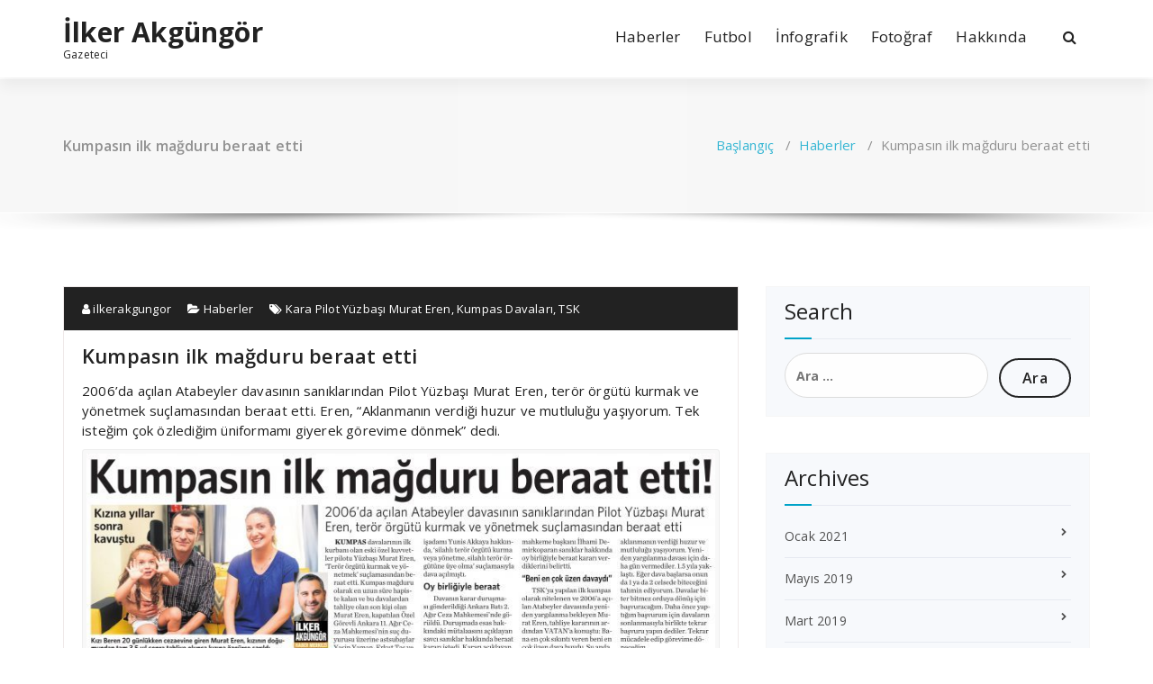

--- FILE ---
content_type: text/html; charset=UTF-8
request_url: http://www.ilkerakgungor.com/kumpasin-ilk-magduru-beraat-etti/
body_size: 9440
content:
<!DOCTYPE html><html dir="ltr" xmlns="http://www.w3.org/1999/xhtml" prefix="" lang="tr" prefix="og: https://ogp.me/ns#"><head><meta charset="UTF-8"><meta name="viewport" content="width=device-width, initial-scale=1"><script data-cfasync="false" id="ao_optimized_gfonts_config">WebFontConfig={google:{families:["Open Sans:300,400,600,700,800:latin,latin-ext","Raleway:400,700:latin,latin-ext"] },classes:false, events:false, timeout:1500};</script><link rel="profile" href="https://gmpg.org/xfn/11"><meta name="okunet" content="abb30dbd962c26cdb268a017d0302e" /><meta name="description" content="2006&#039;da açılan Atabeyler davasının sanıklarından Pilot Yüzbaşı Murat Eren, terör örgütü kurmak ve yönetmek suçlamasından beraat etti. Eren, Aklanmanın verdiği huzur ve mutluluğu yaşıyorum. Tek isteğim çok özlediğim üniformamı giyerek görevime dönmek dedi." /><meta name="keywords" content="haberler, kara pilot yüzbaşı murat eren, kumpas davaları, tsk" /><link media="all" href="http://www.ilkerakgungor.com/wp-content/cache/autoptimize/css/autoptimize_b67adbba16267d58a23a39d6f3022258.css" rel="stylesheet"><title>Kumpasın ilk mağduru beraat etti | İlker Akgüngör</title><meta name="description" content="2006&#039;da açılan Atabeyler davasının sanıklarından Pilot Yüzbaşı Murat Eren, terör örgütü kurmak ve yönetmek suçlamasından beraat etti. Eren, &quot;Aklanmanın verdiği huzur ve mutluluğu yaşıyorum. Tek isteğim çok özlediğim üniformamı giyerek görevime dönmek&quot; dedi. İLKER AKGÜNGÖR / VATAN HABER MERKEZİ Kumpas davalarının ilk kurbanı olan eski özel kuvvetler pilotu Yüzbaşı Murat Eren, &#039;Terör örgütü kurmak ve" /><meta name="robots" content="max-image-preview:large" /><meta name="author" content="ilkerakgungor"/><meta name="google-site-verification" content="LBmmEWzFTMKldJWBCjscPrz72uQ7gqVVtFca6aNGT_4" /><meta name="keywords" content="kara pilot yüzbaşı murat eren,kumpas davaları,tsk" /><link rel="canonical" href="http://www.ilkerakgungor.com/kumpasin-ilk-magduru-beraat-etti/" /><meta name="generator" content="All in One SEO (AIOSEO) 4.9.1.1" /><meta property="og:locale" content="tr_TR" /><meta property="og:site_name" content="İlker Akgüngör | Gazeteci" /><meta property="og:type" content="activity" /><meta property="og:title" content="Kumpasın ilk mağduru beraat etti | İlker Akgüngör" /><meta property="og:description" content="2006&#039;da açılan Atabeyler davasının sanıklarından Pilot Yüzbaşı Murat Eren, terör örgütü kurmak ve yönetmek suçlamasından beraat etti. Eren, &quot;Aklanmanın verdiği huzur ve mutluluğu yaşıyorum. Tek isteğim çok özlediğim üniformamı giyerek görevime dönmek&quot; dedi. İLKER AKGÜNGÖR / VATAN HABER MERKEZİ Kumpas davalarının ilk kurbanı olan eski özel kuvvetler pilotu Yüzbaşı Murat Eren, &#039;Terör örgütü kurmak ve" /><meta property="og:url" content="http://www.ilkerakgungor.com/kumpasin-ilk-magduru-beraat-etti/" /><meta property="og:image" content="http://www.ilkerakgungor.com/wp-content/uploads/cropped-149e359118c861e155f34edfc53ffd93-1.jpeg" /><meta property="og:image:width" content="512" /><meta property="og:image:height" content="512" /><meta name="twitter:card" content="summary" /><meta name="twitter:site" content="@ilker_akgungor" /><meta name="twitter:title" content="Kumpasın ilk mağduru beraat etti | İlker Akgüngör" /><meta name="twitter:description" content="2006&#039;da açılan Atabeyler davasının sanıklarından Pilot Yüzbaşı Murat Eren, terör örgütü kurmak ve yönetmek suçlamasından beraat etti. Eren, &quot;Aklanmanın verdiği huzur ve mutluluğu yaşıyorum. Tek isteğim çok özlediğim üniformamı giyerek görevime dönmek&quot; dedi. İLKER AKGÜNGÖR / VATAN HABER MERKEZİ Kumpas davalarının ilk kurbanı olan eski özel kuvvetler pilotu Yüzbaşı Murat Eren, &#039;Terör örgütü kurmak ve" /><meta name="twitter:creator" content="@ilker_akgungor" /><meta name="twitter:image" content="http://www.ilkerakgungor.com/wp-content/uploads/cropped-149e359118c861e155f34edfc53ffd93-1.jpeg" /> <script type="application/ld+json" class="aioseo-schema">{"@context":"https:\/\/schema.org","@graph":[{"@type":"Article","@id":"http:\/\/www.ilkerakgungor.com\/kumpasin-ilk-magduru-beraat-etti\/#article","name":"Kumpas\u0131n ilk ma\u011fduru beraat etti | \u0130lker Akg\u00fcng\u00f6r","headline":"Kumpas\u0131n ilk ma\u011fduru beraat etti","author":{"@id":"http:\/\/www.ilkerakgungor.com\/author\/ilkerakgungor\/#author"},"publisher":{"@id":"http:\/\/www.ilkerakgungor.com\/#person"},"image":{"@type":"ImageObject","url":"http:\/\/www.ilkerakgungor.com\/wp-content\/uploads\/836873.jpg","@id":"http:\/\/www.ilkerakgungor.com\/kumpasin-ilk-magduru-beraat-etti\/#articleImage","width":2560,"height":825,"caption":"24 Kas\u0131m 2017 Vatan Gazetesi 11. sayfa"},"datePublished":"2017-11-24T10:20:45+03:00","dateModified":"2017-11-24T10:20:45+03:00","inLanguage":"tr-TR","mainEntityOfPage":{"@id":"http:\/\/www.ilkerakgungor.com\/kumpasin-ilk-magduru-beraat-etti\/#webpage"},"isPartOf":{"@id":"http:\/\/www.ilkerakgungor.com\/kumpasin-ilk-magduru-beraat-etti\/#webpage"},"articleSection":"Haberler, Kara Pilot Y\u00fczba\u015f\u0131 Murat Eren, Kumpas Davalar\u0131, TSK"},{"@type":"BreadcrumbList","@id":"http:\/\/www.ilkerakgungor.com\/kumpasin-ilk-magduru-beraat-etti\/#breadcrumblist","itemListElement":[{"@type":"ListItem","@id":"http:\/\/www.ilkerakgungor.com#listItem","position":1,"name":"Ev","item":"http:\/\/www.ilkerakgungor.com","nextItem":{"@type":"ListItem","@id":"http:\/\/www.ilkerakgungor.com\/kategori\/haberler\/#listItem","name":"Haberler"}},{"@type":"ListItem","@id":"http:\/\/www.ilkerakgungor.com\/kategori\/haberler\/#listItem","position":2,"name":"Haberler","item":"http:\/\/www.ilkerakgungor.com\/kategori\/haberler\/","nextItem":{"@type":"ListItem","@id":"http:\/\/www.ilkerakgungor.com\/kumpasin-ilk-magduru-beraat-etti\/#listItem","name":"Kumpas\u0131n ilk ma\u011fduru beraat etti"},"previousItem":{"@type":"ListItem","@id":"http:\/\/www.ilkerakgungor.com#listItem","name":"Ev"}},{"@type":"ListItem","@id":"http:\/\/www.ilkerakgungor.com\/kumpasin-ilk-magduru-beraat-etti\/#listItem","position":3,"name":"Kumpas\u0131n ilk ma\u011fduru beraat etti","previousItem":{"@type":"ListItem","@id":"http:\/\/www.ilkerakgungor.com\/kategori\/haberler\/#listItem","name":"Haberler"}}]},{"@type":"Person","@id":"http:\/\/www.ilkerakgungor.com\/#person","name":"ilkerakgungor","image":{"@type":"ImageObject","@id":"http:\/\/www.ilkerakgungor.com\/kumpasin-ilk-magduru-beraat-etti\/#personImage","url":"https:\/\/secure.gravatar.com\/avatar\/50514e865560b4055735638b9205421cd220331f9225e07d2b66114b9cdee1e0?s=96&d=blank&r=g","width":96,"height":96,"caption":"ilkerakgungor"}},{"@type":"Person","@id":"http:\/\/www.ilkerakgungor.com\/author\/ilkerakgungor\/#author","url":"http:\/\/www.ilkerakgungor.com\/author\/ilkerakgungor\/","name":"ilkerakgungor","image":{"@type":"ImageObject","@id":"http:\/\/www.ilkerakgungor.com\/kumpasin-ilk-magduru-beraat-etti\/#authorImage","url":"https:\/\/secure.gravatar.com\/avatar\/50514e865560b4055735638b9205421cd220331f9225e07d2b66114b9cdee1e0?s=96&d=blank&r=g","width":96,"height":96,"caption":"ilkerakgungor"}},{"@type":"WebPage","@id":"http:\/\/www.ilkerakgungor.com\/kumpasin-ilk-magduru-beraat-etti\/#webpage","url":"http:\/\/www.ilkerakgungor.com\/kumpasin-ilk-magduru-beraat-etti\/","name":"Kumpas\u0131n ilk ma\u011fduru beraat etti | \u0130lker Akg\u00fcng\u00f6r","description":"2006'da a\u00e7\u0131lan Atabeyler davas\u0131n\u0131n san\u0131klar\u0131ndan Pilot Y\u00fczba\u015f\u0131 Murat Eren, ter\u00f6r \u00f6rg\u00fct\u00fc kurmak ve y\u00f6netmek su\u00e7lamas\u0131ndan beraat etti. Eren, \"Aklanman\u0131n verdi\u011fi huzur ve mutlulu\u011fu ya\u015f\u0131yorum. Tek iste\u011fim \u00e7ok \u00f6zledi\u011fim \u00fcniformam\u0131 giyerek g\u00f6revime d\u00f6nmek\" dedi. \u0130LKER AKG\u00dcNG\u00d6R \/ VATAN HABER MERKEZ\u0130 Kumpas davalar\u0131n\u0131n ilk kurban\u0131 olan eski \u00f6zel kuvvetler pilotu Y\u00fczba\u015f\u0131 Murat Eren, 'Ter\u00f6r \u00f6rg\u00fct\u00fc kurmak ve","inLanguage":"tr-TR","isPartOf":{"@id":"http:\/\/www.ilkerakgungor.com\/#website"},"breadcrumb":{"@id":"http:\/\/www.ilkerakgungor.com\/kumpasin-ilk-magduru-beraat-etti\/#breadcrumblist"},"author":{"@id":"http:\/\/www.ilkerakgungor.com\/author\/ilkerakgungor\/#author"},"creator":{"@id":"http:\/\/www.ilkerakgungor.com\/author\/ilkerakgungor\/#author"},"datePublished":"2017-11-24T10:20:45+03:00","dateModified":"2017-11-24T10:20:45+03:00"},{"@type":"WebSite","@id":"http:\/\/www.ilkerakgungor.com\/#website","url":"http:\/\/www.ilkerakgungor.com\/","name":"\u0130lker Akg\u00fcng\u00f6r","description":"Gazeteci","inLanguage":"tr-TR","publisher":{"@id":"http:\/\/www.ilkerakgungor.com\/#person"}}]}</script> <link rel='dns-prefetch' href='//stats.wp.com' /><link rel='dns-prefetch' href='//v0.wordpress.com' /><link rel='dns-prefetch' href='//jetpack.wordpress.com' /><link rel='dns-prefetch' href='//s0.wp.com' /><link rel='dns-prefetch' href='//public-api.wordpress.com' /><link rel='dns-prefetch' href='//0.gravatar.com' /><link rel='dns-prefetch' href='//1.gravatar.com' /><link rel='dns-prefetch' href='//2.gravatar.com' /><link href='https://fonts.gstatic.com' crossorigin='anonymous' rel='preconnect' /><link href='https://ajax.googleapis.com' rel='preconnect' /><link href='https://fonts.googleapis.com' rel='preconnect' /><link rel="alternate" type="application/rss+xml" title="İlker Akgüngör &raquo; akışı" href="http://www.ilkerakgungor.com/feed/" /><link rel="alternate" type="application/rss+xml" title="İlker Akgüngör &raquo; yorum akışı" href="http://www.ilkerakgungor.com/comments/feed/" /><link rel="alternate" type="application/rss+xml" title="İlker Akgüngör &raquo; Kumpasın ilk mağduru beraat etti yorum akışı" href="http://www.ilkerakgungor.com/kumpasin-ilk-magduru-beraat-etti/feed/" /><link rel="alternate" title="oEmbed (JSON)" type="application/json+oembed" href="http://www.ilkerakgungor.com/wp-json/oembed/1.0/embed?url=http%3A%2F%2Fwww.ilkerakgungor.com%2Fkumpasin-ilk-magduru-beraat-etti%2F" /><link rel="alternate" title="oEmbed (XML)" type="text/xml+oembed" href="http://www.ilkerakgungor.com/wp-json/oembed/1.0/embed?url=http%3A%2F%2Fwww.ilkerakgungor.com%2Fkumpasin-ilk-magduru-beraat-etti%2F&#038;format=xml" /> <script type="text/javascript" src="http://www.ilkerakgungor.com/wp-includes/js/jquery/jquery.min.js?ver=3.7.1" id="jquery-core-js"></script> <link rel="https://api.w.org/" href="http://www.ilkerakgungor.com/wp-json/" /><link rel="alternate" title="JSON" type="application/json" href="http://www.ilkerakgungor.com/wp-json/wp/v2/posts/12839" /><link rel="EditURI" type="application/rsd+xml" title="RSD" href="http://www.ilkerakgungor.com/xmlrpc.php?rsd" /><meta name="generator" content="WordPress 6.9" /><link rel='shortlink' href='https://wp.me/p4P1RR-3l5' /><script data-cfasync="false" id="ao_optimized_gfonts_webfontloader">(function() {var wf = document.createElement('script');wf.src='https://ajax.googleapis.com/ajax/libs/webfont/1/webfont.js';wf.type='text/javascript';wf.async='true';var s=document.getElementsByTagName('script')[0];s.parentNode.insertBefore(wf, s);})();</script></head><body class="wp-singular post-template-default single single-post postid-12839 single-format-standard wp-theme-specia"><div id="page" class="site"> <a class="skip-link screen-reader-text" href="#content">İçeriğe geç</a><header id="header-section" class="header nav-specia" role="banner"><div class="navigator-wrapper"><div class="theme-mobile-nav d-lg-none d-block "><div class="container"><div class="row"><div class="col-md-12"><div class="theme-mobile-menu"><div class="headtop-mobi"><div class="headtop-shift"> <a href="javascript:void(0);" class="header-sidebar-toggle open-toggle"><span></span></a> <a href="javascript:void(0);" class="header-sidebar-toggle close-button"><span></span></a><div id="mob-h-top" class="mobi-head-top animated"></div></div></div><div class="mobile-logo"> <a href="http://www.ilkerakgungor.com/" class="navbar-brand"> İlker Akgüngör </a><p class="site-description">Gazeteci</p></div><div class="menu-toggle-wrap"><div class="hamburger-menu"> <a href="javascript:void(0);" class="menu-toggle"><div class="top-bun"></div><div class="meat"></div><div class="bottom-bun"></div> </a></div></div><div id="mobile-m" class="mobile-menu"><div class="mobile-menu-shift"> <a href="javascript:void(0);" class="close-style close-menu"></a></div></div></div></div></div></div></div><div class="xl-nav-area d-none d-lg-block"><div class="navigation "><div class="container"><div class="row"><div class="col-md-3 my-auto"><div class="logo"> <a href="http://www.ilkerakgungor.com/" class="navbar-brand"> İlker Akgüngör </a><p class="site-description">Gazeteci</p></div></div><div class="col-md-9 my-auto"><div class="theme-menu"><nav class="menubar"><ul id="menu-primary" class="menu-wrap"><li id="menu-item-755" class="menu-item menu-item-type-taxonomy menu-item-object-category current-post-ancestor current-menu-parent current-post-parent menu-item-755"><a href="http://www.ilkerakgungor.com/kategori/haberler/">Haberler</a></li><li id="menu-item-756" class="menu-item menu-item-type-taxonomy menu-item-object-category menu-item-756"><a href="http://www.ilkerakgungor.com/kategori/futbol/">Futbol</a></li><li id="menu-item-14207" class="menu-item menu-item-type-taxonomy menu-item-object-category menu-item-14207"><a href="http://www.ilkerakgungor.com/kategori/infografik/">İnfografik</a></li><li id="menu-item-779" class="menu-item menu-item-type-taxonomy menu-item-object-category menu-item-779"><a href="http://www.ilkerakgungor.com/kategori/fotograf/">Fotoğraf</a></li><li id="menu-item-451" class="menu-item menu-item-type-post_type menu-item-object-page menu-item-451"><a href="http://www.ilkerakgungor.com/hakkimda/">Hakkında</a></li></ul></nav><div class="menu-right"><ul class="wrap-right"><li class="search-button"> <a href="#" id="view-search-btn" class="header-search-toggle"><i class="fa fa-search"></i></a><div class="view-search-btn header-search-popup"><form method="get" class="search-form" action="http://www.ilkerakgungor.com/" aria-label="Site içi arama"> <span class="screen-reader-text">Şunu ara:</span> <input type="search" class="search-field header-search-field" placeholder="Aramak için yazın" name="s" id="popfocus" value="" autofocus> <a href="#" class="close-style header-search-close"></a></form></div></li></ul></div></div></div></div></div></div></div></div></header><section class="breadcrumb shadow-one"><div class="background-overlay"><div class="container"><div class="row padding-top-40 padding-bottom-40"><div class="col-md-6 col-xs-12 col-sm-6"><h2> Kumpasın ilk mağduru beraat etti</h2></div><div class="col-md-6 col-xs-12 col-sm-6 breadcrumb-position"><ul class="page-breadcrumb"><li><a href="http://www.ilkerakgungor.com">Başlangıç</a> &nbsp &#47; &nbsp<a href="http://www.ilkerakgungor.com/kategori/haberler/">Haberler</a> &nbsp &#47; &nbsp<li class="active">Kumpasın ilk mağduru beraat etti</li></li></ul></div></div></div></div></section><div class="clearfix"></div><div id="content" class="site-content" role="main"><section class="page-wrapper"><div class="container"><div class="row padding-top-60 padding-bottom-60"><div class="col-md-8" ><article id="post-12839" class="post-12839 post type-post status-publish format-standard hentry category-haberler tag-kara-pilot-yuzbasi-murat-eren tag-kumpas-davalari tag-tsk"> <a  href="" class="post-thumbnail" ></a><footer class="entry-footer"> <span class="byline"> <span class="author vcard"> <a class="url fn n" href="http://www.ilkerakgungor.com/author/ilkerakgungor/"><i class="fa fa-user"></i> ilkerakgungor</a> </span> </span> <span class="cat-links"> <a href=""><i class="fa fa-folder-open"></i> <a href="http://www.ilkerakgungor.com/kategori/haberler/" rel="category tag">Haberler</a></a> </span> <span class="tags-links"> <a href=""><i class="fa fa-tags"></i> <a href="http://www.ilkerakgungor.com/etiket/kara-pilot-yuzbasi-murat-eren/" rel="tag">Kara Pilot Yüzbaşı Murat Eren</a>, <a href="http://www.ilkerakgungor.com/etiket/kumpas-davalari/" rel="tag">Kumpas Davaları</a>, <a href="http://www.ilkerakgungor.com/etiket/tsk/" rel="tag">TSK</a></a> </span></footer><header class="entry-header"><h2 class="entry-title">Kumpasın ilk mağduru beraat etti</h2></header><div class="entry-content"><p>2006&#8217;da açılan Atabeyler davasının sanıklarından Pilot Yüzbaşı Murat Eren, terör örgütü kurmak ve yönetmek suçlamasından beraat etti. Eren, &#8220;Aklanmanın verdiği huzur ve mutluluğu yaşıyorum. Tek isteğim çok özlediğim üniformamı giyerek görevime dönmek&#8221; dedi.</p><figure id="attachment_12859" aria-describedby="caption-attachment-12859" style="width: 740px" class="wp-caption aligncenter"><img fetchpriority="high" decoding="async" class="size-large wp-image-12859" src="http://www.ilkerakgungor.com/wp-content/uploads/836873-1024x330.jpg" alt="" width="740" height="238" srcset="http://www.ilkerakgungor.com/wp-content/uploads/836873-1024x330.jpg 1024w, http://www.ilkerakgungor.com/wp-content/uploads/836873-300x97.jpg 300w, http://www.ilkerakgungor.com/wp-content/uploads/836873-768x248.jpg 768w" sizes="(max-width: 740px) 100vw, 740px" /><figcaption id="caption-attachment-12859" class="wp-caption-text">24 Kasım 2017 Vatan Gazetesi 11. sayfa</figcaption></figure><p><span id="more-12839"></span></p><p><span style="color: #000000;"><strong>İLKER AKGÜNGÖR / VATAN HABER MERKEZİ</strong></span></p><p>Kumpas davalarının ilk kurbanı olan eski özel kuvvetler pilotu Yüzbaşı Murat Eren, &#8216;Terör örgütü kurmak ve yönetmek&#8217; suçlamasından beraat etti. Kumpas mağduru olarak en uzun süre hapiste kalan ve bu davalardan tahliye olan son kişi olan Murat Eren, kapatılan Özel Görevli Ankara 11. Ağır Ceza Mahkemesi’nin suç duyurusu üzerine astsubaylar Yasin Yaman, Erkut Taş ve işadamı Yunis Akkaya hakkında, ‘silahlı terör örgütü kurma veya yönetme, silahlı terör örgütüne üye olma’ suçlamasıyla dava açılmıştı.</p><p><span style="color: #000000;"><strong>Oy birliğiyle beraat</strong></span><br /> Davanın karar duruşması gönderildiği Ankara Batı 2. Ağır Ceza Mahkemesi&#8217;nde görüldü. Duruşmada esas hakkındaki mütalaasını açıklayan savcı sanıklar hakkında beraat kararı istedi. Kararı açıklayan mahkeme başkanı İlhami Demirkoparan sanıklar hakkında oy birliğiyle beraat kararı verdiklerini belirtti.</p><p><span style="color: #000000;"><strong>&#8220;Beni en çok üzen davaydı&#8221;</strong></span><br /> TSK&#8217;ya yapılan ilk kumpas olarak nitelenen ve 2006&#8217;a açılan Atabeyler davasında yeniden yargılanma bekleyen Murat Eren, tahliye kararının ardından VATAN&#8217;a konuştu: &#8220;Bana en çok sıkıntı ve ren beni en çok üzen dava buydu. Şu anda aklanmanın verdiği huzur ve mutluluğu yaşıyorum. Yeniden yargılanma davası için daha gün vermediler. 1.5 yıla yaklaştı. Eğer dava başlarsa onun da 1 ya da 2 celsede biteceğini tahmin ediyorum. Davalar biter bitmez orduya dönüş için başvuracağım. Daha önce yaptığım başvurum için davaların sonlanmasıyla birlikte tekrar başvuru yapın dediler. Tekrar mücadele edip görevime döneceğim.&#8221;</p><p><span style="color: #000000;"><strong>&#8220;Ben sivil olamıyorum&#8221;</strong></span><br /> Pilot Yüzbaşı Murat Eren üniformasını çok özlediğini söyledi: &#8220;Üniformamı çok özledim. Tam 11 yıl oldu. İnsanlar bana hep diyor ki sivil hayata alıştın mı? Hayır alışamadım. Ben sivil olamıyorum. Kötülediğimden asla değil ama ben askerim. Silahlı kuvvetlerde olmayı çok özledim. Şu anda orduda devam etseydim muhtemelen albay olmuştum. Devrelerimden albay ve general çıktı.&#8221;</p><p><span style="color: #000000;"><strong>Part-time uçuş hocalığı yapıyor</strong></span><br /> YAŞ kararıyla TSK ile ilişiği kesilen Murat Eren bu süreçte bir çok iş yaptı şu anda da geçimini uçuş hocalığı yaparak sağlıyor: &#8220;Geçimimi part-time uçuş hocalığı yaparak sağlıyorum. Uçuş olduğu zaman uçuyorum. Olmadığı zaman oturuyorum. Biraz sıkıntılı ama hayat devam ediyor Allah&#8217;a şükür. Bir eksiğimiz yok şimdilik. Allah millete, orduya zeval vermesin. Ordunun bize verdiği misyon bu. Bundan vazgeçmeye niyetim yok.</p><p><span style="color: #000000;"><strong>&#8220;Tek isteğim üniformamı giymek&#8221;</strong></span><br /> Tek arzusunun görevine dönmek olduğunu söyleyen Murat Eren, &#8220;Tek isteğim üniformamı giyip görevime dönmek. Başka bir hayalim de yok. Hukuk önünde aklandıkça çok rahatlıyorum. Sonuçta benim şu anda sabıkam var. Nereye gitsem, bir yere müracaat etsem hep karşıma çıkıyor. Bu da temizlenecek inşallah&#8221; dedi.</p><p><span style="color: #000000;"><strong>NOT:</strong></span> Haberin 24 Kasım 2017 tarihli Vatan Gazetesi&#8217;nde yayınlanan hali buradan (<a href="http://www.gazetevatan.com/kumpasin-ilk-magduru-beraat-etti--1121159-gundem/">http://www.gazetevatan.com/kumpasin-ilk-magduru-beraat-etti&#8211;1121159-gundem/</a>) okunabilir.</p></div></article><div id="comments" class="comments-area"><div id="respond" class="comment-respond"><h3 id="reply-title" class="comment-reply-title">Bir Cevap Yazın<small><a rel="nofollow" id="cancel-comment-reply-link" href="/kumpasin-ilk-magduru-beraat-etti/#respond" style="display:none;">Cevabı iptal et</a></small></h3><form id="commentform" class="comment-form"> <iframe
 title="Yorum Formu"
 src="https://jetpack.wordpress.com/jetpack-comment/?blogid=71267255&#038;postid=12839&#038;comment_registration=0&#038;require_name_email=1&#038;stc_enabled=1&#038;stb_enabled=1&#038;show_avatars=1&#038;avatar_default=blank&#038;greeting=Bir+Cevap+Yaz%C4%B1n&#038;jetpack_comments_nonce=8f3e6f52a9&#038;greeting_reply=%25s+i%C3%A7in+bir+cevap+yaz%C4%B1n&#038;color_scheme=light&#038;lang=tr_TR&#038;jetpack_version=15.3.1&#038;iframe_unique_id=1&#038;show_cookie_consent=10&#038;has_cookie_consent=0&#038;is_current_user_subscribed=0&#038;token_key=%3Bnormal%3B&#038;sig=66be34f700b75ce43f686b73557fe3be86097ff6#parent=http%3A%2F%2Fwww.ilkerakgungor.com%2Fkumpasin-ilk-magduru-beraat-etti%2F"
 name="jetpack_remote_comment"
 style="width:100%; height: 430px; border:0;"
 class="jetpack_remote_comment"
 id="jetpack_remote_comment"
 sandbox="allow-same-origin allow-top-navigation allow-scripts allow-forms allow-popups"
 > </iframe> <!--[if !IE]><!--> <script>document.addEventListener('DOMContentLoaded', function () {
							var commentForms = document.getElementsByClassName('jetpack_remote_comment');
							for (var i = 0; i < commentForms.length; i++) {
								commentForms[i].allowTransparency = false;
								commentForms[i].scrolling = 'no';
							}
						});</script> <!--<![endif]--></form></div> <input type="hidden" name="comment_parent" id="comment_parent" value="" /><p class="akismet_comment_form_privacy_notice">This site uses Akismet to reduce spam. <a href="https://akismet.com/privacy/" target="_blank" rel="nofollow noopener">Learn how your comment data is processed.</a></p></div></div><div class="col-md-4"><div class="sidebar" role="complementary"><aside id="search-1" class="widget"><h3 class="widget-title">Search</h3><div class="title-border"></div><form role="search" method="get" class="search-form" action="http://www.ilkerakgungor.com/"> <label> <span class="screen-reader-text">Arama:</span> <input type="search" class="search-field" placeholder="Ara &hellip;" value="" name="s" /> </label> <input type="submit" class="search-submit" value="Ara" /></form></aside><aside id="archives-1" class="widget"><h3 class="widget-title">Archives</h3><div class="title-border"></div><ul><li><a href='http://www.ilkerakgungor.com/2021/01/'>Ocak 2021</a></li><li><a href='http://www.ilkerakgungor.com/2019/05/'>Mayıs 2019</a></li><li><a href='http://www.ilkerakgungor.com/2019/03/'>Mart 2019</a></li><li><a href='http://www.ilkerakgungor.com/2018/11/'>Kasım 2018</a></li><li><a href='http://www.ilkerakgungor.com/2018/10/'>Ekim 2018</a></li><li><a href='http://www.ilkerakgungor.com/2018/09/'>Eylül 2018</a></li><li><a href='http://www.ilkerakgungor.com/2018/08/'>Ağustos 2018</a></li><li><a href='http://www.ilkerakgungor.com/2018/07/'>Temmuz 2018</a></li><li><a href='http://www.ilkerakgungor.com/2018/06/'>Haziran 2018</a></li><li><a href='http://www.ilkerakgungor.com/2018/05/'>Mayıs 2018</a></li><li><a href='http://www.ilkerakgungor.com/2018/04/'>Nisan 2018</a></li><li><a href='http://www.ilkerakgungor.com/2018/03/'>Mart 2018</a></li><li><a href='http://www.ilkerakgungor.com/2018/02/'>Şubat 2018</a></li><li><a href='http://www.ilkerakgungor.com/2018/01/'>Ocak 2018</a></li><li><a href='http://www.ilkerakgungor.com/2017/12/'>Aralık 2017</a></li><li><a href='http://www.ilkerakgungor.com/2017/11/'>Kasım 2017</a></li><li><a href='http://www.ilkerakgungor.com/2017/10/'>Ekim 2017</a></li><li><a href='http://www.ilkerakgungor.com/2017/09/'>Eylül 2017</a></li><li><a href='http://www.ilkerakgungor.com/2017/08/'>Ağustos 2017</a></li><li><a href='http://www.ilkerakgungor.com/2017/07/'>Temmuz 2017</a></li><li><a href='http://www.ilkerakgungor.com/2017/06/'>Haziran 2017</a></li><li><a href='http://www.ilkerakgungor.com/2017/05/'>Mayıs 2017</a></li><li><a href='http://www.ilkerakgungor.com/2017/04/'>Nisan 2017</a></li><li><a href='http://www.ilkerakgungor.com/2017/03/'>Mart 2017</a></li><li><a href='http://www.ilkerakgungor.com/2017/02/'>Şubat 2017</a></li><li><a href='http://www.ilkerakgungor.com/2017/01/'>Ocak 2017</a></li><li><a href='http://www.ilkerakgungor.com/2016/12/'>Aralık 2016</a></li><li><a href='http://www.ilkerakgungor.com/2016/11/'>Kasım 2016</a></li><li><a href='http://www.ilkerakgungor.com/2016/10/'>Ekim 2016</a></li><li><a href='http://www.ilkerakgungor.com/2016/09/'>Eylül 2016</a></li><li><a href='http://www.ilkerakgungor.com/2016/08/'>Ağustos 2016</a></li><li><a href='http://www.ilkerakgungor.com/2016/07/'>Temmuz 2016</a></li><li><a href='http://www.ilkerakgungor.com/2016/06/'>Haziran 2016</a></li><li><a href='http://www.ilkerakgungor.com/2016/05/'>Mayıs 2016</a></li><li><a href='http://www.ilkerakgungor.com/2016/04/'>Nisan 2016</a></li><li><a href='http://www.ilkerakgungor.com/2016/03/'>Mart 2016</a></li><li><a href='http://www.ilkerakgungor.com/2016/02/'>Şubat 2016</a></li><li><a href='http://www.ilkerakgungor.com/2016/01/'>Ocak 2016</a></li><li><a href='http://www.ilkerakgungor.com/2015/12/'>Aralık 2015</a></li><li><a href='http://www.ilkerakgungor.com/2015/11/'>Kasım 2015</a></li><li><a href='http://www.ilkerakgungor.com/2015/10/'>Ekim 2015</a></li><li><a href='http://www.ilkerakgungor.com/2015/09/'>Eylül 2015</a></li><li><a href='http://www.ilkerakgungor.com/2015/08/'>Ağustos 2015</a></li><li><a href='http://www.ilkerakgungor.com/2015/07/'>Temmuz 2015</a></li><li><a href='http://www.ilkerakgungor.com/2015/06/'>Haziran 2015</a></li><li><a href='http://www.ilkerakgungor.com/2015/05/'>Mayıs 2015</a></li><li><a href='http://www.ilkerakgungor.com/2015/04/'>Nisan 2015</a></li><li><a href='http://www.ilkerakgungor.com/2015/03/'>Mart 2015</a></li><li><a href='http://www.ilkerakgungor.com/2015/02/'>Şubat 2015</a></li><li><a href='http://www.ilkerakgungor.com/2015/01/'>Ocak 2015</a></li><li><a href='http://www.ilkerakgungor.com/2014/12/'>Aralık 2014</a></li><li><a href='http://www.ilkerakgungor.com/2014/11/'>Kasım 2014</a></li><li><a href='http://www.ilkerakgungor.com/2014/10/'>Ekim 2014</a></li><li><a href='http://www.ilkerakgungor.com/2014/09/'>Eylül 2014</a></li><li><a href='http://www.ilkerakgungor.com/2014/08/'>Ağustos 2014</a></li><li><a href='http://www.ilkerakgungor.com/2014/07/'>Temmuz 2014</a></li><li><a href='http://www.ilkerakgungor.com/2013/08/'>Ağustos 2013</a></li><li><a href='http://www.ilkerakgungor.com/2011/04/'>Nisan 2011</a></li></ul></aside></div></div></div></div></section><div class="clearfix"></div><footer class="footer-sidebar" role="contentinfo"><div class="background-overlay"><div class="container"><div class="row padding-top-60 padding-bottom-60"><div class="col-md-3 col-sm-6"><aside id="search-1" class="widget"><h3 class="widget-title">Search</h3><div class="title-border"></div><form role="search" method="get" class="search-form" action="http://www.ilkerakgungor.com/"> <label> <span class="screen-reader-text">Arama:</span> <input type="search" class="search-field" placeholder="Ara &hellip;" value="" name="s" /> </label> <input type="submit" class="search-submit" value="Ara" /></form></aside></div><div class="col-md-3 col-sm-6"><aside id="categories-1" class="widget"><h3 class="widget-title">Categories</h3><div class="title-border"></div><ul><li class="cat-item cat-item-369"><a href="http://www.ilkerakgungor.com/kategori/fotograf/">Fotoğraf</a></li><li class="cat-item cat-item-368"><a href="http://www.ilkerakgungor.com/kategori/futbol/">Futbol</a></li><li class="cat-item cat-item-1"><a href="http://www.ilkerakgungor.com/kategori/genel/">Genel</a></li><li class="cat-item cat-item-2"><a href="http://www.ilkerakgungor.com/kategori/haberler/">Haberler</a></li><li class="cat-item cat-item-10682"><a href="http://www.ilkerakgungor.com/kategori/infografik/">İnfografik</a></li></ul></aside></div><div class="col-md-3 col-sm-6"><aside id="archives-1" class="widget"><h3 class="widget-title">Archives</h3><div class="title-border"></div><ul><li><a href='http://www.ilkerakgungor.com/2021/01/'>Ocak 2021</a></li><li><a href='http://www.ilkerakgungor.com/2019/05/'>Mayıs 2019</a></li><li><a href='http://www.ilkerakgungor.com/2019/03/'>Mart 2019</a></li><li><a href='http://www.ilkerakgungor.com/2018/11/'>Kasım 2018</a></li><li><a href='http://www.ilkerakgungor.com/2018/10/'>Ekim 2018</a></li><li><a href='http://www.ilkerakgungor.com/2018/09/'>Eylül 2018</a></li><li><a href='http://www.ilkerakgungor.com/2018/08/'>Ağustos 2018</a></li><li><a href='http://www.ilkerakgungor.com/2018/07/'>Temmuz 2018</a></li><li><a href='http://www.ilkerakgungor.com/2018/06/'>Haziran 2018</a></li><li><a href='http://www.ilkerakgungor.com/2018/05/'>Mayıs 2018</a></li><li><a href='http://www.ilkerakgungor.com/2018/04/'>Nisan 2018</a></li><li><a href='http://www.ilkerakgungor.com/2018/03/'>Mart 2018</a></li><li><a href='http://www.ilkerakgungor.com/2018/02/'>Şubat 2018</a></li><li><a href='http://www.ilkerakgungor.com/2018/01/'>Ocak 2018</a></li><li><a href='http://www.ilkerakgungor.com/2017/12/'>Aralık 2017</a></li><li><a href='http://www.ilkerakgungor.com/2017/11/'>Kasım 2017</a></li><li><a href='http://www.ilkerakgungor.com/2017/10/'>Ekim 2017</a></li><li><a href='http://www.ilkerakgungor.com/2017/09/'>Eylül 2017</a></li><li><a href='http://www.ilkerakgungor.com/2017/08/'>Ağustos 2017</a></li><li><a href='http://www.ilkerakgungor.com/2017/07/'>Temmuz 2017</a></li><li><a href='http://www.ilkerakgungor.com/2017/06/'>Haziran 2017</a></li><li><a href='http://www.ilkerakgungor.com/2017/05/'>Mayıs 2017</a></li><li><a href='http://www.ilkerakgungor.com/2017/04/'>Nisan 2017</a></li><li><a href='http://www.ilkerakgungor.com/2017/03/'>Mart 2017</a></li><li><a href='http://www.ilkerakgungor.com/2017/02/'>Şubat 2017</a></li><li><a href='http://www.ilkerakgungor.com/2017/01/'>Ocak 2017</a></li><li><a href='http://www.ilkerakgungor.com/2016/12/'>Aralık 2016</a></li><li><a href='http://www.ilkerakgungor.com/2016/11/'>Kasım 2016</a></li><li><a href='http://www.ilkerakgungor.com/2016/10/'>Ekim 2016</a></li><li><a href='http://www.ilkerakgungor.com/2016/09/'>Eylül 2016</a></li><li><a href='http://www.ilkerakgungor.com/2016/08/'>Ağustos 2016</a></li><li><a href='http://www.ilkerakgungor.com/2016/07/'>Temmuz 2016</a></li><li><a href='http://www.ilkerakgungor.com/2016/06/'>Haziran 2016</a></li><li><a href='http://www.ilkerakgungor.com/2016/05/'>Mayıs 2016</a></li><li><a href='http://www.ilkerakgungor.com/2016/04/'>Nisan 2016</a></li><li><a href='http://www.ilkerakgungor.com/2016/03/'>Mart 2016</a></li><li><a href='http://www.ilkerakgungor.com/2016/02/'>Şubat 2016</a></li><li><a href='http://www.ilkerakgungor.com/2016/01/'>Ocak 2016</a></li><li><a href='http://www.ilkerakgungor.com/2015/12/'>Aralık 2015</a></li><li><a href='http://www.ilkerakgungor.com/2015/11/'>Kasım 2015</a></li><li><a href='http://www.ilkerakgungor.com/2015/10/'>Ekim 2015</a></li><li><a href='http://www.ilkerakgungor.com/2015/09/'>Eylül 2015</a></li><li><a href='http://www.ilkerakgungor.com/2015/08/'>Ağustos 2015</a></li><li><a href='http://www.ilkerakgungor.com/2015/07/'>Temmuz 2015</a></li><li><a href='http://www.ilkerakgungor.com/2015/06/'>Haziran 2015</a></li><li><a href='http://www.ilkerakgungor.com/2015/05/'>Mayıs 2015</a></li><li><a href='http://www.ilkerakgungor.com/2015/04/'>Nisan 2015</a></li><li><a href='http://www.ilkerakgungor.com/2015/03/'>Mart 2015</a></li><li><a href='http://www.ilkerakgungor.com/2015/02/'>Şubat 2015</a></li><li><a href='http://www.ilkerakgungor.com/2015/01/'>Ocak 2015</a></li><li><a href='http://www.ilkerakgungor.com/2014/12/'>Aralık 2014</a></li><li><a href='http://www.ilkerakgungor.com/2014/11/'>Kasım 2014</a></li><li><a href='http://www.ilkerakgungor.com/2014/10/'>Ekim 2014</a></li><li><a href='http://www.ilkerakgungor.com/2014/09/'>Eylül 2014</a></li><li><a href='http://www.ilkerakgungor.com/2014/08/'>Ağustos 2014</a></li><li><a href='http://www.ilkerakgungor.com/2014/07/'>Temmuz 2014</a></li><li><a href='http://www.ilkerakgungor.com/2013/08/'>Ağustos 2013</a></li><li><a href='http://www.ilkerakgungor.com/2011/04/'>Nisan 2011</a></li></ul></aside></div><div class="col-md-3 col-sm-6"><aside id="meta-1" class="widget"><h3 class="widget-title">Meta</h3><div class="title-border"></div><ul><li><a href="http://www.ilkerakgungor.com/wp-login.php">Oturum aç</a></li><li><a href="http://www.ilkerakgungor.com/feed/">Kayıt akışı</a></li><li><a href="http://www.ilkerakgungor.com/comments/feed/">Yorum akışı</a></li><li><a href="https://tr.wordpress.org/">WordPress.org</a></li></ul></aside></div></div></div></div></footer><div class="clearfix"></div><section id="specia-footer" class="footer-copyright"><div class="container"><div class="row padding-top-20 padding-bottom-10 "><div class="col-md-6 text-left"><p class="copyright"></p></div><div class="col-md-6"><ul class="payment-icon"><li><a href="#"><i class="fa fa-cc-paypal"></i></a></li><li><a href="#"><i class="fa fa-cc-visa"></i></a></li><li><a href="#"><i class="fa fa-cc-mastercard"></i></a></li><li><a href="#"><i class="fa fa-cc-amex"></i></a></li><li><a href="#"><i class="fa fa-cc-stripe"></i></a></li></ul></div></div></div></section> <a href="#" class="top-scroll"><i class="fa fa-hand-o-up"></i></a></div></div> <script type="speculationrules">{"prefetch":[{"source":"document","where":{"and":[{"href_matches":"/*"},{"not":{"href_matches":["/wp-*.php","/wp-admin/*","/wp-content/uploads/*","/wp-content/*","/wp-content/plugins/*","/wp-content/themes/specia/*","/*\\?(.+)"]}},{"not":{"selector_matches":"a[rel~=\"nofollow\"]"}},{"not":{"selector_matches":".no-prefetch, .no-prefetch a"}}]},"eagerness":"conservative"}]}</script> <script type="module"  src="http://www.ilkerakgungor.com/wp-content/plugins/all-in-one-seo-pack/dist/Lite/assets/table-of-contents.95d0dfce.js?ver=4.9.1.1" id="aioseo/js/src/vue/standalone/blocks/table-of-contents/frontend.js-js"></script> <script type="text/javascript" src="http://www.ilkerakgungor.com/wp-includes/js/dist/hooks.min.js?ver=dd5603f07f9220ed27f1" id="wp-hooks-js"></script> <script type="text/javascript" src="http://www.ilkerakgungor.com/wp-includes/js/dist/i18n.min.js?ver=c26c3dc7bed366793375" id="wp-i18n-js"></script> <script type="text/javascript" id="wp-i18n-js-after">wp.i18n.setLocaleData( { 'text direction\u0004ltr': [ 'ltr' ] } );
//# sourceURL=wp-i18n-js-after</script> <script type="text/javascript" id="contact-form-7-js-translations">( function( domain, translations ) {
	var localeData = translations.locale_data[ domain ] || translations.locale_data.messages;
	localeData[""].domain = domain;
	wp.i18n.setLocaleData( localeData, domain );
} )( "contact-form-7", {"translation-revision-date":"2024-07-22 17:28:11+0000","generator":"GlotPress\/4.0.1","domain":"messages","locale_data":{"messages":{"":{"domain":"messages","plural-forms":"nplurals=2; plural=n > 1;","lang":"tr"},"This contact form is placed in the wrong place.":["Bu ileti\u015fim formu yanl\u0131\u015f yere yerle\u015ftirilmi\u015f."],"Error:":["Hata:"]}},"comment":{"reference":"includes\/js\/index.js"}} );
//# sourceURL=contact-form-7-js-translations</script> <script type="text/javascript" id="contact-form-7-js-before">var wpcf7 = {
    "api": {
        "root": "http:\/\/www.ilkerakgungor.com\/wp-json\/",
        "namespace": "contact-form-7\/v1"
    },
    "cached": 1
};
//# sourceURL=contact-form-7-js-before</script> <script type="text/javascript" id="jetpack-stats-js-before">_stq = window._stq || [];
_stq.push([ "view", JSON.parse("{\"v\":\"ext\",\"blog\":\"71267255\",\"post\":\"12839\",\"tz\":\"3\",\"srv\":\"www.ilkerakgungor.com\",\"j\":\"1:15.3.1\"}") ]);
_stq.push([ "clickTrackerInit", "71267255", "12839" ]);
//# sourceURL=jetpack-stats-js-before</script> <script type="text/javascript" src="https://stats.wp.com/e-202604.js" id="jetpack-stats-js" defer="defer" data-wp-strategy="defer"></script> <script type="text/javascript">(function () {
				const iframe = document.getElementById( 'jetpack_remote_comment' );
								const watchReply = function() {
					// Check addComment._Jetpack_moveForm to make sure we don't monkey-patch twice.
					if ( 'undefined' !== typeof addComment && ! addComment._Jetpack_moveForm ) {
						// Cache the Core function.
						addComment._Jetpack_moveForm = addComment.moveForm;
						const commentParent = document.getElementById( 'comment_parent' );
						const cancel = document.getElementById( 'cancel-comment-reply-link' );

						function tellFrameNewParent ( commentParentValue ) {
							const url = new URL( iframe.src );
							if ( commentParentValue ) {
								url.searchParams.set( 'replytocom', commentParentValue )
							} else {
								url.searchParams.delete( 'replytocom' );
							}
							if( iframe.src !== url.href ) {
								iframe.src = url.href;
							}
						};

						cancel.addEventListener( 'click', function () {
							tellFrameNewParent( false );
						} );

						addComment.moveForm = function ( _, parentId ) {
							tellFrameNewParent( parentId );
							return addComment._Jetpack_moveForm.apply( null, arguments );
						};
					}
				}
				document.addEventListener( 'DOMContentLoaded', watchReply );
				// In WP 6.4+, the script is loaded asynchronously, so we need to wait for it to load before we monkey-patch the functions it introduces.
				document.querySelector('#comment-reply-js')?.addEventListener( 'load', watchReply );

								
				const commentIframes = document.getElementsByClassName('jetpack_remote_comment');

				window.addEventListener('message', function(event) {
					if (event.origin !== 'https://jetpack.wordpress.com') {
						return;
					}

					if (!event?.data?.iframeUniqueId && !event?.data?.height) {
						return;
					}

					const eventDataUniqueId = event.data.iframeUniqueId;

					// Change height for the matching comment iframe
					for (let i = 0; i < commentIframes.length; i++) {
						const iframe = commentIframes[i];
						const url = new URL(iframe.src);
						const iframeUniqueIdParam = url.searchParams.get('iframe_unique_id');
						if (iframeUniqueIdParam == event.data.iframeUniqueId) {
							iframe.style.height = event.data.height + 'px';
							return;
						}
					}
				});
			})();</script> <script defer src="http://www.ilkerakgungor.com/wp-content/cache/autoptimize/js/autoptimize_c6eccf542f8e771ec1ff80a784f5f9db.js"></script></body></html>